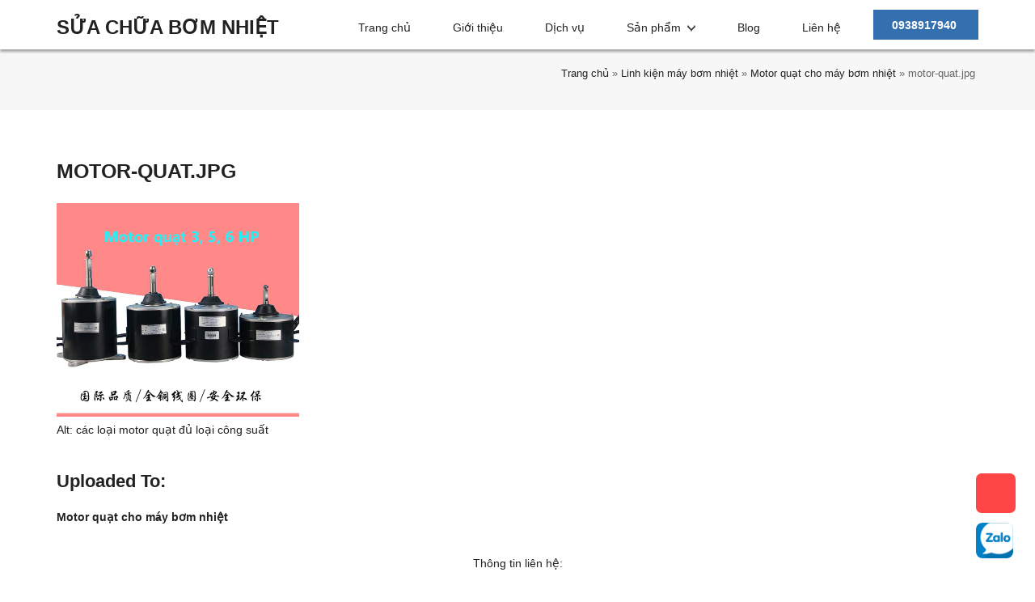

--- FILE ---
content_type: text/html; charset=UTF-8
request_url: https://www.suachuabomnhiet.com/?attachment_id=160
body_size: 8816
content:
<!DOCTYPE html><html lang="vi"><head itemscope itemtype="https://schema.org/WebSite"><meta charset="UTF-8"><meta name="viewport" content="width=device-width, initial-scale=1"><link rel="profile" href="http://gmpg.org/xfn/11"><link rel="pingback" href="https://www.suachuabomnhiet.com/xmlrpc.php"><meta name='robots' content='index, follow, max-image-preview:large, max-snippet:-1, max-video-preview:-1' /><title>motor-quat.jpg - Sửa Chữa Bơm Nhiệt</title><meta name="description" content="Motor quạt cho máy bơm nhiệt" /><link rel="canonical" href="https://www.suachuabomnhiet.com/" /><meta property="og:locale" content="vi_VN" /><meta property="og:type" content="article" /><meta property="og:title" content="motor-quat.jpg - Sửa Chữa Bơm Nhiệt" /><meta property="og:description" content="Motor quạt cho máy bơm nhiệt" /><meta property="og:url" content="https://www.suachuabomnhiet.com/" /><meta property="og:site_name" content="Sửa Chữa Bơm Nhiệt" /><meta property="article:modified_time" content="2025-10-09T17:53:24+00:00" /><meta property="og:image" content="https://www.suachuabomnhiet.com" /><meta property="og:image:width" content="600" /><meta property="og:image:height" content="527" /><meta property="og:image:type" content="image/jpeg" /><meta name="twitter:card" content="summary_large_image" /> <script type="application/ld+json" class="yoast-schema-graph">{"@context":"https://schema.org","@graph":[{"@type":"WebPage","@id":"https://www.suachuabomnhiet.com/","url":"https://www.suachuabomnhiet.com/","name":"motor-quat.jpg - Sửa Chữa Bơm Nhiệt","isPartOf":{"@id":"https://www.suachuabomnhiet.com/#website"},"primaryImageOfPage":{"@id":"https://www.suachuabomnhiet.com/#primaryimage"},"image":{"@id":"https://www.suachuabomnhiet.com/#primaryimage"},"thumbnailUrl":"https://www.suachuabomnhiet.com/wp-content/uploads/2024/06/motor-quat.jpg","datePublished":"2024-06-12T06:25:26+00:00","dateModified":"2025-10-09T17:53:24+00:00","description":"Motor quạt cho máy bơm nhiệt","breadcrumb":{"@id":"https://www.suachuabomnhiet.com/#breadcrumb"},"inLanguage":"vi","potentialAction":[{"@type":"ReadAction","target":["https://www.suachuabomnhiet.com/"]}]},{"@type":"ImageObject","inLanguage":"vi","@id":"https://www.suachuabomnhiet.com/#primaryimage","url":"https://www.suachuabomnhiet.com/wp-content/uploads/2024/06/motor-quat.jpg","contentUrl":"https://www.suachuabomnhiet.com/wp-content/uploads/2024/06/motor-quat.jpg","width":600,"height":527,"caption":"các loại motor quạt đủ loại công suất"},{"@type":"BreadcrumbList","@id":"https://www.suachuabomnhiet.com/#breadcrumb","itemListElement":[{"@type":"ListItem","position":1,"name":"Trang chủ","item":"https://www.suachuabomnhiet.com/"},{"@type":"ListItem","position":2,"name":"Linh kiện máy bơm nhiệt","item":"https://www.suachuabomnhiet.com/nhom-san-pham/linh-kien-may-bom-nhiet/"},{"@type":"ListItem","position":3,"name":"Motor quạt cho máy bơm nhiệt","item":"https://www.suachuabomnhiet.com/san-pham/motor-quat/"},{"@type":"ListItem","position":4,"name":"motor-quat.jpg"}]},{"@type":"WebSite","@id":"https://www.suachuabomnhiet.com/#website","url":"https://www.suachuabomnhiet.com/","name":"Sửa Chữa Bơm Nhiệt","description":"","potentialAction":[{"@type":"SearchAction","target":{"@type":"EntryPoint","urlTemplate":"https://www.suachuabomnhiet.com/?s={search_term_string}"},"query-input":{"@type":"PropertyValueSpecification","valueRequired":true,"valueName":"search_term_string"}}],"inLanguage":"vi"}]}</script> <link rel='dns-prefetch' href='//stats.wp.com' /><link rel='dns-prefetch' href='//fonts.googleapis.com' /><link rel='dns-prefetch' href='//jetpack.wordpress.com' /><link rel='dns-prefetch' href='//s0.wp.com' /><link rel='dns-prefetch' href='//public-api.wordpress.com' /><link rel='dns-prefetch' href='//0.gravatar.com' /><link rel='dns-prefetch' href='//1.gravatar.com' /><link rel='dns-prefetch' href='//2.gravatar.com' /><link rel="alternate" type="application/rss+xml" title="Sửa Chữa Bơm Nhiệt &raquo; motor-quat.jpg Dòng bình luận" href="https://www.suachuabomnhiet.com/?attachment_id=160/feed/" /><link rel="alternate" title="oNhúng (JSON)" type="application/json+oembed" href="https://www.suachuabomnhiet.com/wp-json/oembed/1.0/embed?url=https%3A%2F%2Fwww.suachuabomnhiet.com%2F%3Fattachment_id%3D160" /><link rel="alternate" title="oNhúng (XML)" type="text/xml+oembed" href="https://www.suachuabomnhiet.com/wp-json/oembed/1.0/embed?url=https%3A%2F%2Fwww.suachuabomnhiet.com%2F%3Fattachment_id%3D160&#038;format=xml" /><link data-optimized="2" rel="stylesheet" href="https://www.suachuabomnhiet.com/wp-content/litespeed/css/d6cf4cad12bfa855fb689ef9ec652a76.css?ver=ba72f" /><script type="litespeed/javascript" data-src="https://www.suachuabomnhiet.com/wp-includes/js/jquery/jquery.min.js" id="jquery-core-js"></script> <script type="text/javascript" src="https://stats.wp.com/s-202604.js" id="woocommerce-analytics-js" defer="defer" data-wp-strategy="defer"></script> <noscript><style>.woocommerce-product-gallery{ opacity: 1 !important; }</style></noscript><link rel="icon" href="https://www.suachuabomnhiet.com/wp-content/uploads/2024/06/fav.webp" sizes="32x32" /><link rel="icon" href="https://www.suachuabomnhiet.com/wp-content/uploads/2024/06/fav.webp" sizes="192x192" /><link rel="apple-touch-icon" href="https://www.suachuabomnhiet.com/wp-content/uploads/2024/06/fav.webp" /><meta name="msapplication-TileImage" content="https://www.suachuabomnhiet.com/wp-content/uploads/2024/06/fav.webp" /></head><body class="attachment wp-singular attachment-template-default single single-attachment postid-160 attachmentid-160 attachment-jpeg wp-theme-dp_tech_center daipho1-style theme-dp_tech_center woocommerce-no-js no-banner full-width" itemscope itemtype="https://schema.org/WebPage"><div id="page" class="site">
<a class="skip-link screen-reader-text" href="#acc-content">Bỏ qua và tới nội dung (ấn Enter)</a><div id='topbar'><div class="container"><ul id="header-menu" class="menu"><li id="menu-item-4412" class="menu-item menu-item-type-custom menu-item-object-custom menu-item-4412"><a href="#text-5"><i class="fas fa-map-marker-alt"></i> Địa chỉ</a></li><li id="menu-item-4406" class="menu-item menu-item-type-custom menu-item-object-custom menu-item-4406"><a target="_blank" href="https://zalo.me/0938917940"><i class="fas fa-comments"></i> Zalo: 0938917940</a></li><li id="menu-item-4411" class="menu-item menu-item-type-custom menu-item-object-custom menu-item-4411"><a href="tel:0938917940"><i class="fas fa-phone fa-flip-horizontal"></i> ĐT: 0938917940</a></li><li class="search"><form role="search" method="get" class="search-form" action="https://www.suachuabomnhiet.com/">
<label>
<span class="screen-reader-text">Tìm kiếm cho:</span>
<input type="search" class="search-field" placeholder="Tìm kiếm &hellip;" value="" name="s" />
</label>
<input type="submit" class="search-submit" value="Tìm kiếm" /></form></li></ul></div></div><div class="mobile-header"><div class="container"><div class="site-branding" itemscope itemtype="https://schema.org/Organization"><div class="text-logo"><p class="site-title" itemprop="name"><a href="https://www.suachuabomnhiet.com/" rel="home">Sửa Chữa Bơm Nhiệt</a></p></div></div>
<button class="menu-opener" data-toggle-target=".main-menu-modal" data-toggle-body-class="showing-main-menu-modal" aria-expanded="false" data-set-focus=".close-mobile-menu"><span></span><span></span><span></span></button><div class="mobile-menu"><nav id="mobile-navigation" class="primary-navigation"><div class="primary-menu-list main-menu-modal cover-modal" data-modal-target-string=".main-menu-modal">
<button class="close-mobile-menu" data-toggle-target=".main-menu-modal" data-toggle-body-class="showing-main-menu-modal" aria-expanded="false" data-set-focus=".main-menu-modal"></button><div class="mobile-menu-title" aria-label="Mobile"><div class="menu-menu-chinh-container"><ul id="mobile-primary-menu" class="nav-menu main-menu-modal"><li id="menu-item-70" class="menu-item menu-item-type-post_type menu-item-object-page menu-item-home menu-item-70"><a href="https://www.suachuabomnhiet.com/">Trang chủ</a></li><li id="menu-item-79" class="menu-item menu-item-type-post_type menu-item-object-page menu-item-79"><a href="https://www.suachuabomnhiet.com/gioi-thieu/">Giới thiệu</a></li><li id="menu-item-84" class="menu-item menu-item-type-taxonomy menu-item-object-category menu-item-84"><a href="https://www.suachuabomnhiet.com/danh-muc/dich-vu/">Dịch vụ</a></li><li id="menu-item-72" class="menu-item menu-item-type-post_type menu-item-object-page menu-item-has-children menu-item-72"><a href="https://www.suachuabomnhiet.com/san-pham/">Sản phẩm</a><ul class="sub-menu"><li id="menu-item-176" class="menu-item menu-item-type-taxonomy menu-item-object-product_cat menu-item-176"><a href="https://www.suachuabomnhiet.com/nhom-san-pham/may-bom-nhiet/">Máy bơm nhiệt</a></li><li id="menu-item-175" class="menu-item menu-item-type-taxonomy menu-item-object-product_cat menu-item-175"><a href="https://www.suachuabomnhiet.com/nhom-san-pham/linh-kien-may-bom-nhiet/">Linh kiện máy bơm nhiệt</a></li></ul></li><li id="menu-item-85" class="menu-item menu-item-type-taxonomy menu-item-object-category menu-item-85"><a href="https://www.suachuabomnhiet.com/danh-muc/tin-tuc/">Blog</a></li><li id="menu-item-74" class="menu-item menu-item-type-post_type menu-item-object-page menu-item-74"><a href="https://www.suachuabomnhiet.com/lien-he/">Liên hệ</a></li><li><a href="tel:0938917940" class="tel-link"><span class="fa fa-phone"></span>0938917940</a></li></ul></div></div></div></nav></div></div></div><header id="masthead" class="site-header fixed_header" role="banner" itemscope itemtype="https://schema.org/WPHeader"><div class="container"><div class="site-branding" itemscope itemtype="https://schema.org/Organization"><div class="text-logo"><p class="site-title" itemprop="name"><a href="https://www.suachuabomnhiet.com/" rel="home">Sửa Chữa Bơm Nhiệt</a></p></div></div><nav id="site-navigation" class="main-navigation" role="navigation" itemscope itemtype="https://schema.org/SiteNavigationElement"><div class="menu-menu-chinh-container"><ul id="primary-menu" class="menu"><li class="menu-item menu-item-type-post_type menu-item-object-page menu-item-home menu-item-70"><a href="https://www.suachuabomnhiet.com/">Trang chủ</a></li><li class="menu-item menu-item-type-post_type menu-item-object-page menu-item-79"><a href="https://www.suachuabomnhiet.com/gioi-thieu/">Giới thiệu</a></li><li class="menu-item menu-item-type-taxonomy menu-item-object-category menu-item-84"><a href="https://www.suachuabomnhiet.com/danh-muc/dich-vu/">Dịch vụ</a></li><li class="menu-item menu-item-type-post_type menu-item-object-page menu-item-has-children menu-item-72"><a href="https://www.suachuabomnhiet.com/san-pham/">Sản phẩm</a><ul class="sub-menu"><li class="menu-item menu-item-type-taxonomy menu-item-object-product_cat menu-item-176"><a href="https://www.suachuabomnhiet.com/nhom-san-pham/may-bom-nhiet/">Máy bơm nhiệt</a></li><li class="menu-item menu-item-type-taxonomy menu-item-object-product_cat menu-item-175"><a href="https://www.suachuabomnhiet.com/nhom-san-pham/linh-kien-may-bom-nhiet/">Linh kiện máy bơm nhiệt</a></li></ul></li><li class="menu-item menu-item-type-taxonomy menu-item-object-category menu-item-85"><a href="https://www.suachuabomnhiet.com/danh-muc/tin-tuc/">Blog</a></li><li class="menu-item menu-item-type-post_type menu-item-object-page menu-item-74"><a href="https://www.suachuabomnhiet.com/lien-he/">Liên hệ</a></li><li><a href="tel:0938917940" class="tel-link"><span class="fa fa-phone"></span>0938917940</a></li></ul></div></nav></div></header><div class="header-block"><div class="container"><div id="crumbs" itemscope="" itemtype="https://schema.org/BreadcrumbList"><span><span><a href="https://www.suachuabomnhiet.com/">Trang chủ</a></span> » <span><a href="https://www.suachuabomnhiet.com/nhom-san-pham/linh-kien-may-bom-nhiet/">Linh kiện máy bơm nhiệt</a></span> » <span><a href="https://www.suachuabomnhiet.com/san-pham/motor-quat/">Motor quạt cho máy bơm nhiệt</a></span> » <span class="breadcrumb_last" aria-current="page">motor-quat.jpg</span></span></div></div></div><div id="acc-content"><div id="content" class="site-content"><div class="container"><div class="row"><div id="primary" class="content-area"><main id="main" class="site-main" role="main"><article id="image-160" class="h-entry post-160 attachment type-attachment status-inherit hentry" itemscope itemtype=""><header class="entry-header"><h1 class="entry-title p-name" itemprop="headline name">motor-quat.jpg</h1></header><div class="entry-content e-content" itemprop="text description">
<img data-lazyloaded="1" src="[data-uri]" width="300" height="264" data-src="https://www.suachuabomnhiet.com/wp-content/uploads/2024/06/motor-quat.jpg" class="attachment-medium size-medium" alt="các loại motor quạt đủ loại công suất" decoding="async" fetchpriority="high" /><p>Alt: các loại motor quạt đủ loại công suất</p><div itemprop="isPartOf mainEntity" itemscope itemtype="http://schema.org/CreativeWork" class="" style="margin:36px 0"><h2 class="dp_subtitle">Uploaded To:</h2><div><b><a class="icon1" href="https://www.suachuabomnhiet.com/san-pham/motor-quat/" itemprop="name">Motor quạt cho máy bơm nhiệt</a></b></div><meta content="https://www.suachuabomnhiet.com/san-pham/motor-quat/" itemprop="url" /></div></div><div class="widget_post cuoipost"><section id="block-2" class="widget widget_block"><div style="text-align:center"><p>Thông tin liên hệ:</p>
<a href="tel:0938917940" style="display: inline-block;margin-right: 12px;color: #FFF;background: var(--primary-color);border-radius: 7px;padding: 6px 12px;text-decoration: none;">Hotline:<br><i class="fas fa-phone fa-flip-horizontal"></i> <b style="color: yellow;letter-spacing: 1px;">0938917940</b></a>
<a href="https://zalo.me/0938917940" target="_blank" style="display: inline-block;margin-right: 12px;color: #FFF;background: var(--primary-color);border-radius: 7px;padding: 6px 12px;text-decoration: none;" rel="noopener">Zalo:<br><img data-lazyloaded="1" src="[data-uri]" width="200" height="190" decoding="async" data-src="https://www.suachuabomnhiet.com/wp-content/uploads/2024/06/zalo-logo.webp" alt="zalo-logo" style="height:12px;width:auto;background: #FFF;border-radius: 3px;"> <b style="color: yellow;letter-spacing: 1px;">0938917940</b></a></div></section></div></article></main></div></div></div></div><footer id="colophon" class="site-footer" role="contentinfo" itemscope itemtype="https://schema.org/WPFooter"><div class="footer-t"><div class="container"><div class="row"><div class="column"><section id="text-2" class="widget widget_text"><h2 class="widget-title">Dịch vụ sửa chữa bơm nhiệt</h2><div class="textwidget"><p>Chúng tôi là đơn vị tư vấn, lắp đặt, sửa chữa, bảo dưỡng máy bơm nhiệt uy tín. Chúng tôi có nhiều năm kinh nghiệm trong lĩnh vực máy bơm nước nóng trung tâm, đảm bảo cung cấp giải pháp tổng thể cho nhu cầu của khách hàng.</p><p>Quý khách có nhu cầu lắp đặt cho công trình xin vui lòng liên hệ để được giá tốt nhất.</p></div></section></div><div class="column"><section id="text-3" class="widget widget_text"><h2 class="widget-title">Về chúng tôi</h2><div class="textwidget"><p><a href="https://www.suachuabomnhiet.com/">Trang chủ</a><br />
<a href="https://www.suachuabomnhiet.com/gioi-thieu/">Giới thiệu</a><br />
<a href="https://www.suachuabomnhiet.com/danh-muc/dich-vu/">Dịch vụ</a><br />
<a href="https://www.suachuabomnhiet.com/san-pham/">Sản phẩm</a><br />
<a href="https://www.suachuabomnhiet.com/danh-muc/tin-tuc/">Tin tức</a><br />
<a href="https://www.suachuabomnhiet.com/lien-he/">Liên Hệ</a></p></div></section></div><div class="column"><section id="text-4" class="widget widget_text"><h2 class="widget-title">Chính sách</h2><div class="textwidget"><p>Chính sách đổi trả<br />
Chính sách bảo mật<br />
Điều khoản dịch vụ</p></div></section><section id="custom_html-4" class="widget_text widget widget_custom_html"><div class="textwidget custom-html-widget"><div style="position:fixed;bottom: 24px;right: 24px;">
<a href="tel:0938917940" style="display:block; margin-bottom:12px; color: #FFF;background:var(--second-color);border-radius: 7px;padding:14px;text-decoration: none"><i class="fas fa-phone fa-flip-horizontal" style="width: 21px;height: 21px;font-size:150%;display:block;"></i></a>
<a href="https://zalo.me/0938917940" target="_blank" style="display:block;text-decoration: none;" rel="noopener"><img data-lazyloaded="1" src="[data-uri]" width="200" height="190" data-src="https://www.suachuabomnhiet.com/wp-content/uploads/2024/06/zalo-logo.webp" alt="zalo-logo" style="height:44px;background: #FFF;border-radius: 8px;width:auto"></a></div></div></section></div><div class="column"><section id="text-5" class="widget widget_text"><h2 class="widget-title">Liên hệ</h2><div class="textwidget"><p>ĐT: <a href="tel:0938917940">0938917940</a><br />
Zalo: <a href="https://zalo.me/0938917940" target="_blank" rel="noopener">0938917940</a></p><ul><li>Số 869 Trường Chinh, Q. Tân Phú, TP.HCM</li><li>Số 01 Tô Hiến Thành, P. 03, TP Đà Lạt.</li><li>Số 52 Trần Bình Trọng, Hải Cảng, TP Quy Nhơn</li></ul></div></section></div></div></div></div><div class="site-info"><div class="container"><div class="copyright">
&copy; Bản quyền 2026						<a href="https://www.suachuabomnhiet.com/">Sửa Chữa Bơm Nhiệt</a></div><div class="by"></div></div></div></footer><div class="overlay"></div></div></div> <script type="speculationrules">{"prefetch":[{"source":"document","where":{"and":[{"href_matches":"/*"},{"not":{"href_matches":["/wp-*.php","/wp-admin/*","/wp-content/uploads/*","/wp-content/*","/wp-content/plugins/*","/wp-content/themes/dp_tech_center/*","/*\\?(.+)"]}},{"not":{"selector_matches":"a[rel~=\"nofollow\"]"}},{"not":{"selector_matches":".no-prefetch, .no-prefetch a"}}]},"eagerness":"conservative"}]}</script> <script id="jetpack-stats-js-before" type="litespeed/javascript">_stq=window._stq||[];_stq.push(["view",JSON.parse("{\"v\":\"ext\",\"blog\":\"234030984\",\"post\":\"160\",\"tz\":\"0\",\"srv\":\"www.suachuabomnhiet.com\",\"j\":\"1:15.2\"}")]);_stq.push(["clickTrackerInit","234030984","160"])</script> <script type="text/javascript" src="https://stats.wp.com/e-202604.js" id="jetpack-stats-js" defer="defer" data-wp-strategy="defer"></script> <script data-no-optimize="1">window.lazyLoadOptions=Object.assign({},{threshold:300},window.lazyLoadOptions||{});!function(t,e){"object"==typeof exports&&"undefined"!=typeof module?module.exports=e():"function"==typeof define&&define.amd?define(e):(t="undefined"!=typeof globalThis?globalThis:t||self).LazyLoad=e()}(this,function(){"use strict";function e(){return(e=Object.assign||function(t){for(var e=1;e<arguments.length;e++){var n,a=arguments[e];for(n in a)Object.prototype.hasOwnProperty.call(a,n)&&(t[n]=a[n])}return t}).apply(this,arguments)}function o(t){return e({},at,t)}function l(t,e){return t.getAttribute(gt+e)}function c(t){return l(t,vt)}function s(t,e){return function(t,e,n){e=gt+e;null!==n?t.setAttribute(e,n):t.removeAttribute(e)}(t,vt,e)}function i(t){return s(t,null),0}function r(t){return null===c(t)}function u(t){return c(t)===_t}function d(t,e,n,a){t&&(void 0===a?void 0===n?t(e):t(e,n):t(e,n,a))}function f(t,e){et?t.classList.add(e):t.className+=(t.className?" ":"")+e}function _(t,e){et?t.classList.remove(e):t.className=t.className.replace(new RegExp("(^|\\s+)"+e+"(\\s+|$)")," ").replace(/^\s+/,"").replace(/\s+$/,"")}function g(t){return t.llTempImage}function v(t,e){!e||(e=e._observer)&&e.unobserve(t)}function b(t,e){t&&(t.loadingCount+=e)}function p(t,e){t&&(t.toLoadCount=e)}function n(t){for(var e,n=[],a=0;e=t.children[a];a+=1)"SOURCE"===e.tagName&&n.push(e);return n}function h(t,e){(t=t.parentNode)&&"PICTURE"===t.tagName&&n(t).forEach(e)}function a(t,e){n(t).forEach(e)}function m(t){return!!t[lt]}function E(t){return t[lt]}function I(t){return delete t[lt]}function y(e,t){var n;m(e)||(n={},t.forEach(function(t){n[t]=e.getAttribute(t)}),e[lt]=n)}function L(a,t){var o;m(a)&&(o=E(a),t.forEach(function(t){var e,n;e=a,(t=o[n=t])?e.setAttribute(n,t):e.removeAttribute(n)}))}function k(t,e,n){f(t,e.class_loading),s(t,st),n&&(b(n,1),d(e.callback_loading,t,n))}function A(t,e,n){n&&t.setAttribute(e,n)}function O(t,e){A(t,rt,l(t,e.data_sizes)),A(t,it,l(t,e.data_srcset)),A(t,ot,l(t,e.data_src))}function w(t,e,n){var a=l(t,e.data_bg_multi),o=l(t,e.data_bg_multi_hidpi);(a=nt&&o?o:a)&&(t.style.backgroundImage=a,n=n,f(t=t,(e=e).class_applied),s(t,dt),n&&(e.unobserve_completed&&v(t,e),d(e.callback_applied,t,n)))}function x(t,e){!e||0<e.loadingCount||0<e.toLoadCount||d(t.callback_finish,e)}function M(t,e,n){t.addEventListener(e,n),t.llEvLisnrs[e]=n}function N(t){return!!t.llEvLisnrs}function z(t){if(N(t)){var e,n,a=t.llEvLisnrs;for(e in a){var o=a[e];n=e,o=o,t.removeEventListener(n,o)}delete t.llEvLisnrs}}function C(t,e,n){var a;delete t.llTempImage,b(n,-1),(a=n)&&--a.toLoadCount,_(t,e.class_loading),e.unobserve_completed&&v(t,n)}function R(i,r,c){var l=g(i)||i;N(l)||function(t,e,n){N(t)||(t.llEvLisnrs={});var a="VIDEO"===t.tagName?"loadeddata":"load";M(t,a,e),M(t,"error",n)}(l,function(t){var e,n,a,o;n=r,a=c,o=u(e=i),C(e,n,a),f(e,n.class_loaded),s(e,ut),d(n.callback_loaded,e,a),o||x(n,a),z(l)},function(t){var e,n,a,o;n=r,a=c,o=u(e=i),C(e,n,a),f(e,n.class_error),s(e,ft),d(n.callback_error,e,a),o||x(n,a),z(l)})}function T(t,e,n){var a,o,i,r,c;t.llTempImage=document.createElement("IMG"),R(t,e,n),m(c=t)||(c[lt]={backgroundImage:c.style.backgroundImage}),i=n,r=l(a=t,(o=e).data_bg),c=l(a,o.data_bg_hidpi),(r=nt&&c?c:r)&&(a.style.backgroundImage='url("'.concat(r,'")'),g(a).setAttribute(ot,r),k(a,o,i)),w(t,e,n)}function G(t,e,n){var a;R(t,e,n),a=e,e=n,(t=Et[(n=t).tagName])&&(t(n,a),k(n,a,e))}function D(t,e,n){var a;a=t,(-1<It.indexOf(a.tagName)?G:T)(t,e,n)}function S(t,e,n){var a;t.setAttribute("loading","lazy"),R(t,e,n),a=e,(e=Et[(n=t).tagName])&&e(n,a),s(t,_t)}function V(t){t.removeAttribute(ot),t.removeAttribute(it),t.removeAttribute(rt)}function j(t){h(t,function(t){L(t,mt)}),L(t,mt)}function F(t){var e;(e=yt[t.tagName])?e(t):m(e=t)&&(t=E(e),e.style.backgroundImage=t.backgroundImage)}function P(t,e){var n;F(t),n=e,r(e=t)||u(e)||(_(e,n.class_entered),_(e,n.class_exited),_(e,n.class_applied),_(e,n.class_loading),_(e,n.class_loaded),_(e,n.class_error)),i(t),I(t)}function U(t,e,n,a){var o;n.cancel_on_exit&&(c(t)!==st||"IMG"===t.tagName&&(z(t),h(o=t,function(t){V(t)}),V(o),j(t),_(t,n.class_loading),b(a,-1),i(t),d(n.callback_cancel,t,e,a)))}function $(t,e,n,a){var o,i,r=(i=t,0<=bt.indexOf(c(i)));s(t,"entered"),f(t,n.class_entered),_(t,n.class_exited),o=t,i=a,n.unobserve_entered&&v(o,i),d(n.callback_enter,t,e,a),r||D(t,n,a)}function q(t){return t.use_native&&"loading"in HTMLImageElement.prototype}function H(t,o,i){t.forEach(function(t){return(a=t).isIntersecting||0<a.intersectionRatio?$(t.target,t,o,i):(e=t.target,n=t,a=o,t=i,void(r(e)||(f(e,a.class_exited),U(e,n,a,t),d(a.callback_exit,e,n,t))));var e,n,a})}function B(e,n){var t;tt&&!q(e)&&(n._observer=new IntersectionObserver(function(t){H(t,e,n)},{root:(t=e).container===document?null:t.container,rootMargin:t.thresholds||t.threshold+"px"}))}function J(t){return Array.prototype.slice.call(t)}function K(t){return t.container.querySelectorAll(t.elements_selector)}function Q(t){return c(t)===ft}function W(t,e){return e=t||K(e),J(e).filter(r)}function X(e,t){var n;(n=K(e),J(n).filter(Q)).forEach(function(t){_(t,e.class_error),i(t)}),t.update()}function t(t,e){var n,a,t=o(t);this._settings=t,this.loadingCount=0,B(t,this),n=t,a=this,Y&&window.addEventListener("online",function(){X(n,a)}),this.update(e)}var Y="undefined"!=typeof window,Z=Y&&!("onscroll"in window)||"undefined"!=typeof navigator&&/(gle|ing|ro)bot|crawl|spider/i.test(navigator.userAgent),tt=Y&&"IntersectionObserver"in window,et=Y&&"classList"in document.createElement("p"),nt=Y&&1<window.devicePixelRatio,at={elements_selector:".lazy",container:Z||Y?document:null,threshold:300,thresholds:null,data_src:"src",data_srcset:"srcset",data_sizes:"sizes",data_bg:"bg",data_bg_hidpi:"bg-hidpi",data_bg_multi:"bg-multi",data_bg_multi_hidpi:"bg-multi-hidpi",data_poster:"poster",class_applied:"applied",class_loading:"litespeed-loading",class_loaded:"litespeed-loaded",class_error:"error",class_entered:"entered",class_exited:"exited",unobserve_completed:!0,unobserve_entered:!1,cancel_on_exit:!0,callback_enter:null,callback_exit:null,callback_applied:null,callback_loading:null,callback_loaded:null,callback_error:null,callback_finish:null,callback_cancel:null,use_native:!1},ot="src",it="srcset",rt="sizes",ct="poster",lt="llOriginalAttrs",st="loading",ut="loaded",dt="applied",ft="error",_t="native",gt="data-",vt="ll-status",bt=[st,ut,dt,ft],pt=[ot],ht=[ot,ct],mt=[ot,it,rt],Et={IMG:function(t,e){h(t,function(t){y(t,mt),O(t,e)}),y(t,mt),O(t,e)},IFRAME:function(t,e){y(t,pt),A(t,ot,l(t,e.data_src))},VIDEO:function(t,e){a(t,function(t){y(t,pt),A(t,ot,l(t,e.data_src))}),y(t,ht),A(t,ct,l(t,e.data_poster)),A(t,ot,l(t,e.data_src)),t.load()}},It=["IMG","IFRAME","VIDEO"],yt={IMG:j,IFRAME:function(t){L(t,pt)},VIDEO:function(t){a(t,function(t){L(t,pt)}),L(t,ht),t.load()}},Lt=["IMG","IFRAME","VIDEO"];return t.prototype={update:function(t){var e,n,a,o=this._settings,i=W(t,o);{if(p(this,i.length),!Z&&tt)return q(o)?(e=o,n=this,i.forEach(function(t){-1!==Lt.indexOf(t.tagName)&&S(t,e,n)}),void p(n,0)):(t=this._observer,o=i,t.disconnect(),a=t,void o.forEach(function(t){a.observe(t)}));this.loadAll(i)}},destroy:function(){this._observer&&this._observer.disconnect(),K(this._settings).forEach(function(t){I(t)}),delete this._observer,delete this._settings,delete this.loadingCount,delete this.toLoadCount},loadAll:function(t){var e=this,n=this._settings;W(t,n).forEach(function(t){v(t,e),D(t,n,e)})},restoreAll:function(){var e=this._settings;K(e).forEach(function(t){P(t,e)})}},t.load=function(t,e){e=o(e);D(t,e)},t.resetStatus=function(t){i(t)},t}),function(t,e){"use strict";function n(){e.body.classList.add("litespeed_lazyloaded")}function a(){console.log("[LiteSpeed] Start Lazy Load"),o=new LazyLoad(Object.assign({},t.lazyLoadOptions||{},{elements_selector:"[data-lazyloaded]",callback_finish:n})),i=function(){o.update()},t.MutationObserver&&new MutationObserver(i).observe(e.documentElement,{childList:!0,subtree:!0,attributes:!0})}var o,i;t.addEventListener?t.addEventListener("load",a,!1):t.attachEvent("onload",a)}(window,document);</script><script data-no-optimize="1">window.litespeed_ui_events=window.litespeed_ui_events||["mouseover","click","keydown","wheel","touchmove","touchstart"];var urlCreator=window.URL||window.webkitURL;function litespeed_load_delayed_js_force(){console.log("[LiteSpeed] Start Load JS Delayed"),litespeed_ui_events.forEach(e=>{window.removeEventListener(e,litespeed_load_delayed_js_force,{passive:!0})}),document.querySelectorAll("iframe[data-litespeed-src]").forEach(e=>{e.setAttribute("src",e.getAttribute("data-litespeed-src"))}),"loading"==document.readyState?window.addEventListener("DOMContentLoaded",litespeed_load_delayed_js):litespeed_load_delayed_js()}litespeed_ui_events.forEach(e=>{window.addEventListener(e,litespeed_load_delayed_js_force,{passive:!0})});async function litespeed_load_delayed_js(){let t=[];for(var d in document.querySelectorAll('script[type="litespeed/javascript"]').forEach(e=>{t.push(e)}),t)await new Promise(e=>litespeed_load_one(t[d],e));document.dispatchEvent(new Event("DOMContentLiteSpeedLoaded")),window.dispatchEvent(new Event("DOMContentLiteSpeedLoaded"))}function litespeed_load_one(t,e){console.log("[LiteSpeed] Load ",t);var d=document.createElement("script");d.addEventListener("load",e),d.addEventListener("error",e),t.getAttributeNames().forEach(e=>{"type"!=e&&d.setAttribute("data-src"==e?"src":e,t.getAttribute(e))});let a=!(d.type="text/javascript");!d.src&&t.textContent&&(d.src=litespeed_inline2src(t.textContent),a=!0),t.after(d),t.remove(),a&&e()}function litespeed_inline2src(t){try{var d=urlCreator.createObjectURL(new Blob([t.replace(/^(?:<!--)?(.*?)(?:-->)?$/gm,"$1")],{type:"text/javascript"}))}catch(e){d="data:text/javascript;base64,"+btoa(t.replace(/^(?:<!--)?(.*?)(?:-->)?$/gm,"$1"))}return d}</script><script data-no-optimize="1">var litespeed_vary=document.cookie.replace(/(?:(?:^|.*;\s*)_lscache_vary\s*\=\s*([^;]*).*$)|^.*$/,"");litespeed_vary||fetch("/wp-content/plugins/litespeed-cache/guest.vary.php",{method:"POST",cache:"no-cache",redirect:"follow"}).then(e=>e.json()).then(e=>{console.log(e),e.hasOwnProperty("reload")&&"yes"==e.reload&&(sessionStorage.setItem("litespeed_docref",document.referrer),window.location.reload(!0))});</script><script data-optimized="1" type="litespeed/javascript" data-src="https://www.suachuabomnhiet.com/wp-content/litespeed/js/0eb07a79d0b1cb4f11b597523b4defe8.js?ver=ba72f"></script></body></html>
<!-- Page optimized by LiteSpeed Cache @2026-01-22 11:45:55 -->

<!-- Page cached by LiteSpeed Cache 7.6.2 on 2026-01-22 11:45:55 -->
<!-- Guest Mode -->
<!-- QUIC.cloud UCSS in queue -->